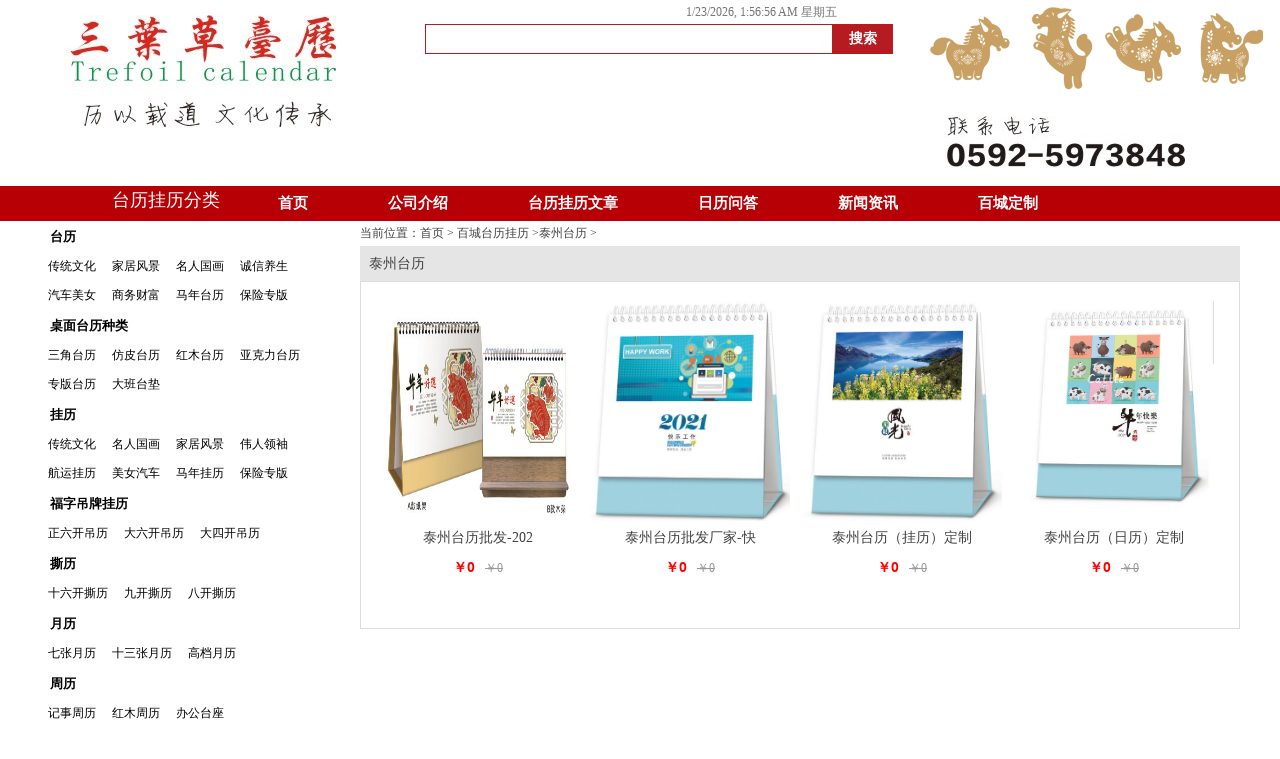

--- FILE ---
content_type: text/html; Charset=utf-8
request_url: http://lipin0592.com/shop20210107145435/
body_size: 7383
content:
<!DOCTYPE html PUBLIC "-//W3C//DTD XHTML 1.0 Transitional//EN" "http://www.w3.org/TR/xhtml1/DTD/xhtml1-transitional.dtd">
<html xmlns="http://www.w3.org/1999/xhtml">
<head>
<meta http-equiv="Content-Type" content="text/html; charset=utf-8" />
<title>泰州台历,泰州台历定制,泰州挂历,泰州挂历批发-泰州台历挂历厂家</title>
<meta name="Keywords" content="泰州台历,泰州台历定制,泰州挂历" />
<meta name="Description" content="泰州台历,三叶草台历挂历网(www.lipin0592.com)是礼名扬贸易旗下网站是一家具备产品开发、生产、销售一条龙的台历挂历印刷厂家。主要产品有：台历,挂历,台历批发,台历定制,挂历定制,挂历批发,台历厂家,挂历厂家,撕历,日历,月历,亚克力台历,2027年台历，2027年挂历,台历定制,挂历批发,广告台历,外贸台历,福字挂历,羊年台历定制、羊年挂历批发、无纺布挂轴,对联大礼包,专版台历挂历设计/印刷,记事本定制等。" / >
<link rel="shortcut icon" href="http://083.zhuolaoshi.cn/user/083/111.ico" type="image/x-icon"><link rel="Bookmark" href="http://083.zhuolaoshi.cn/user/083/111.ico" type="image/x-icon"> 
<script language="JavaScript" type="text/javascript" src="http://cdn.zhuolaoshi.cn/js/jquery-1.11.1.min.js"></script>
<script language="JavaScript" type="text/javascript" src="http://cdn.zhuolaoshi.cn/js/layer/layer.min.js"></script>
<script language="JavaScript" src="http://cdn.zhuolaoshi.cn/js/jquery.d.imagechange.js"></script>
<script language="JavaScript" src="http://cdn.zhuolaoshi.cn/js/MSClass.js"></script>
<link href="http://f.cdn.zhuolaoshi.cn/user/site67283/user_sys/css.css" rel="stylesheet" type="text/css" />
<style type="text/css">
.cardgroup_1{font-size:12px;color:#e6b8af;background-color:#f4cccc;}
.cardgroup_1 .cardbody{padding-top:4px;padding-right:4px;padding-bottom:4px;padding-left:4px;}
.cardgroup_1 .cardtop li{float:left;cursor:pointer;text-align:center;padding-top:4px;padding-bottom:4px;padding-left:4px;padding-right:4px;margin-right:2px;font-weight:bold;border:1px solid;border-color:#ff9900;font-size:13px;color:#ffff00;;background-color:#00ff00;}
.cardgroup_1 .cardtop li.active{text-decoration:underline;border:1px solid;border-color:#00ffff;font-size:15px;color:#4a86e8;background-color:#0000ff;}
.top_main{ height:221px;}
.bot_main{ height:200px;overflow:hidden}
.shop_main{width:1200px;padding:0px 0px 5px 0px;margin:0px auto; overflow:hidden}
.shop_list{ padding:10px 0px;}
.shop_list_default li{display:block;padding:5px 0px 0px 0px;margin:0px 0px 8px 8px;height:240px;float:left;width:176px; border:#CCCCCC 1px solid; text-align:center;overflow:hidden;}
.shop_list_default li img{width:160px;height:160px;}
.shop_list_default li span{display:block;text-align:center;margin-top:5px;line-height:20px;}
.shop_list_default li span a{font-size:12px;}
.shop_list_default li span a:visited{font-size:12px;}
.shop_list_default li span a:hover{font-size:12px;color:#333333;}
.shop_list_default li div{ margin:5px 0px 0px 0px;}
.shop_list_default li div b{ color:#ff0000;font-size:12px;font-family:Arial, Helvetica, sans-serif;}
.shop_list_default li div .scj{margin:0 0 0 10px; padding:0;text-decoration:line-through; font-style:normal; color:#999999}
.shop_list_default li div .cx{ margin:0 0 0 10px; padding:1px; background:#FF0000; color:#FFFFFF}
.shop_lb_left{float:left;width:310px;padding-top:0px;padding-right:0px;padding-bottom:0px;padding-left:0px;}
.shop_lb_right{float:right;width:880px;}

</style>

<script language="javascript">
$(function(){
$('.menu li div').css('top',$('.menu li').css('height'));var isie678=(/msie 6/i.test(navigator.userAgent))||(/msie 7/i.test(navigator.userAgent))||(/msie 8/i.test(navigator.userAgent));$('.menu >li').on('mouseenter',function(){$(this).find('div').show();$(this).children('a').addClass('menuhover');if(isie678){$(this).addClass('active')}}).on('mouseleave',function(){$(this).find('div').hide();$(this).children('a').removeClass('menuhover');if(isie678){$(this).removeClass('active')}});});

</script>
<style type="text/css">
.top_all,.bot_all,.nrscreen{min-width:1200px;}
.quanpinbj{min-width:1200px;width:100%; position:relative; z-index:-1;}
</style>

</head>
<body>

<div class="top_all" id="top_all">
	<div class="top_main" id="top_main" style="position:relative;z-index:10;">
	  
		<div id="mokuai_1" style="overflow:hidden;position:absolute;width:354px; height:122px; top:15px; left:24px; z-index:1">
			<div style="">
                <div id="tb_last_box_1"><p style="text-align:left;">
	<img src="http://f.cdn.zhuolaoshi.cn/user/site67283/image/20200621/20200621182625122512.jpg" alt="" /> 
</p>
<p style="text-align:left;">
	<span style="font-size:14px;"><span style="font-size:14px;line-height:21px;white-space:normal;"></span></span> 
</p></div>

            </div>
		</div>
	  
		<div id="mokuai_3" style="position:absolute;width:915px; height:35px; top:186px; left:198px; z-index:1">
			<div style="">
                <style>
.menu{width:1000px}
</style><ul class='menu clearfix'>
<li><a href="/" target="_self">首页</a></li>
<li><a href="/gsz/" target="_self">公司介绍</a></li>
<li><a href="/xssl/" target="_self">台历挂历文章</a></li>
<li><a href="/gwcs/" target="_self">日历问答</a></li>
<li><a href="/pszf/" target="_self">新闻资讯</a></li>
<li><a href="/may/" target="_self">百城定制</a></li>

</ul>
    <script>
    $(function(){
        var path=location.pathname;
        $(".menu li>a").each(function(i,link){
            if($(link).attr("href")==path){
                $(link).parent().addClass("current");
            }
        });
    });
    </script>
    
            </div>
		</div>
	  
		<div id="mokuai_4" style="overflow:hidden;position:absolute;width:486px; height:32px; top:24px; left:385px; z-index:1">
			<div style="">
                <form action="/search/index.asp" method="post" target="t_frame" id="seach_i"><input type="hidden" name="search_type" id="search_type" value="goods"><span style="float:left"><input type="text" name="keyw" class="search_input_style"/></span><span style="float:left"><input type="submit" name="Submit_Seach" value="搜索" style="width:60px;" class="search_button_style" /></span><div class="clear"></div></form>
            </div>
		</div>
	  
		<div id="mokuai_6" style="overflow:hidden;position:absolute;width:128px; height:31px; top:188px; left:72px; z-index:1">
			<div style="">
                <div id="tb_last_box_6"><span style="color:#ffffff;font-family:'Microsoft YaHei';"><span style="font-size:18px;">台历挂历分类</span></span></div>

            </div>
		</div>
	  
		<div id="mokuai_22" style="overflow:hidden;position:absolute;width:226px; height:28px; top:0px; left:646px; z-index:1">
			<div style="">
                <div id="tb_last_box_22"><script>   
   setInterval("timer.innerHTML=new Date().toLocaleString()+' 星期'+'日一二三四五六'.charAt(new Date().getDay());",1000);
</script>
<div id="timer" style="color:#787878;">
</div></div>

            </div>
		</div>
	  
		<div id="mokuai_23" style="overflow:hidden;position:absolute;width:250px; height:69px; top:116px; left:904px; z-index:1">
			<div style="">
                <div id="tb_last_box_23"><img src="http://f.cdn.zhuolaoshi.cn/user/site67283/image/20200618/20200618174013511351.jpg" alt="" /></div>

            </div>
		</div>
	  
		<div id="mokuai_26" style="overflow:hidden;position:absolute;width:347px; height:129px; top:-18px; left:876px; z-index:1">
			<div style="">
                <div id="tb_last_box_26"><a href="http://www.lipin0592.com" target="_blank"></a><img src="http://f.cdn.zhuolaoshi.cn/user/site67283/image/20250912/20250912155993829382.png" alt="" /><br /></div>

            </div>
		</div>
	  
	</div>
</div>

<div class="shop_main clearfix">
<div class="shop_lb_left">
<div class="box_css_4" id="mokuai_129" style="margin-bottom:5px; overflow:hidden">
            
			<div class="box_css_main_4">
            <div id="last_box_129" class="shop_type_css_5">
<span><a href="/nzzz/">台历</a></span>
<ul class="clearfix">
<li><a href="/zzs/">传统文化</a></li>
<li><a href="/nyn/">家居风景</a></li>
<li><a href="/wtn/">名人国画</a></li>
<li><a href="/kzn/">诚信养生</a></li>
<li><a href="/txn/">汽车美女</a></li>
<li><a href="/psn/">商务财富</a></li>
<li><a href="/cyn/">马年台历</a></li>
<li><a href="/shop20200618153516/">保险专版</a></li>
</ul>
<span><a href="/myt/">桌面台历种类</a></span>
<ul class="clearfix">
<li><a href="/tzz/">三角台历</a></li>
<li><a href="/txz/">仿皮台历</a></li>
<li><a href="/ytxh/">红木台历</a></li>
<li><a href="/ymzq/">亚克力台历</a></li>
<li><a href="/shop20200618163655/">专版台历</a></li>
<li><a href="/yez/">大班台垫</a></li>
</ul>
<span><a href="/nzz/">挂历</a></span>
<ul class="clearfix">
<li><a href="/zzsv/">传统文化</a></li>
<li><a href="/nyv/">名人国画</a></li>
<li><a href="/wtv/">家居风景</a></li>
<li><a href="/kzv/">伟人领袖</a></li>
<li><a href="/txv/">航运挂历</a></li>
<li><a href="/cyv/">美女汽车</a></li>
<li><a href="/qzv/">马年挂历</a></li>
<li><a href="/shop20200618164410/">保险专版</a></li>
</ul>
<span><a href="/ydhw/">福字吊牌挂历</a></span>
<ul class="clearfix">
<li><a href="/ydf/">正六开吊历</a></li>
<li><a href="/ydx/">大六开吊历</a></li>
<li><a href="/ydb/">大四开吊历</a></li>
</ul>
<span><a href="/xxz/">撕历</a></span>
<ul class="clearfix">
<li><a href="/nxz/">十六开撕历</a></li>
<li><a href="/vxz/">九开撕历</a></li>
<li><a href="/lmy/">八开撕历</a></li>
</ul>
<span><a href="/xbz/">月历</a></span>
<ul class="clearfix">
<li><a href="/shop20200620091644/">七张月历</a></li>
<li><a href="/shop20200620091700/">十三张月历</a></li>
<li><a href="/wan/">高档月历</a></li>
</ul>
<span><a href="/psz/">周历</a></span>
<ul class="clearfix">
<li><a href="/shop20200620091722/">记事周历</a></li>
<li><a href="/shop20200620091740/">红木周历</a></li>
<li><a href="/shop20200620091821/">办公台座</a></li>
</ul>
<span><a href="/mrz/">对联大礼包</a></span>
<ul class="clearfix">
<li><a href="/shop20200619102151/">红包定制</a></li>
<li><a href="/shop20200619102234/">福字大礼包</a></li>
<li><a href="/shop20200619102247/">保险大礼包</a></li>
<li><a href="/shop20201016231529/">对联</a></li>
</ul>
<span><a href="/jjz/">记事本定制</a></span>
<ul class="clearfix">
<li><a href="/shop20200619102047/">平装本</a></li>
<li><a href="/shop20200619102100/">活页本</a></li>
<li><a href="/shop20200619102126/">商务套装记事本</a></li>
</ul>
<span><a href="/may/">百城台历挂历</a></span>
<ul class="clearfix">
<li><a href="/beijing/">北京台历</a></li>
<li><a href="/shanghai/">上海台历</a></li>
<li><a href="/guangzhou/">广州台历</a></li>
<li><a href="/shenzhen/">深圳台历</a></li>
<li><a href="/Chongqing/">重庆台历</a></li>
<li><a href="/Suzhou/">苏州台历</a></li>
<li><a href="/shop20201220150030/">成都台历</a></li>
<li><a href="/shop20201220150059/">杭州台历</a></li>
<li><a href="/shop20201220150127/">南京台历</a></li>
<li><a href="/shop20201220150155/">天津台历</a></li>
<li><a href="/shop20201220150258/">武汉台历</a></li>
<li><a href="/shop20201220150327/">长沙台历</a></li>
<li><a href="/shop20201220150400/">无锡台历</a></li>
<li><a href="/shop20201220150443/">青岛台历</a></li>
<li><a href="/shop20201220150514/">宁波台历</a></li>
<li><a href="/shop20201220150553/">郑州台历</a></li>
<li><a href="/shop20210102104705/">泉州台历</a></li>
<li><a href="/shop20210102104810/">南通台历</a></li>
<li><a href="/shop20210102104854/">佛山台历</a></li>
<li><a href="/shop20210102104943/">西安台历</a></li>
<li><a href="/shop20210102105027/">济南台历</a></li>
<li><a href="/shop20210102105121/">合肥台历</a></li>
<li><a href="/shop20210102105217/">东莞台历</a></li>
<li><a href="/shop20210102105313/">福州台历</a></li>
<li><a href="/shop20210102110114/">常州台历</a></li>
<li><a href="/shop20210102110224/">烟台挂历</a></li>
<li><a href="/shop20210104173340/">唐山台历</a></li>
<li><a href="/shop20210104173457/">大连台历</a></li>
<li><a href="/shop20210104173516/">温州台历</a></li>
<li><a href="/shop20210104173544/">徐州台历</a></li>
<li><a href="/shop20210104173611/">长春台历</a></li>
<li><a href="/shop20210104173630/">石家庄台历</a></li>
<li><a href="/shop20210104173648/">沈阳台历</a></li>
<li><a href="/shop20210104173707/">潍坊台历</a></li>
<li><a href="/shop20210104173728/">盐城台历</a></li>
<li><a href="/shop20210104173747/">绍兴台历</a></li>
<li><a href="/shop20210104173807/">南昌台历</a></li>
<li><a href="/shop20210107145318/">嘉兴台历</a></li>
<li><a href="/shop20210107145435/">泰州台历</a></li>
<li><a href="/shop20210107145600/">洛阳台历</a></li>
<li><a href="/shop20210107145708/">台州台历</a></li>
<li><a href="/shop20210107145814/">南宁台历</a></li>
<li><a href="/shop20210107145931/">临沂台历</a></li>
<li><a href="/shop20210107150036/">金华台历</a></li>
<li><a href="/shop20210107150142/">哈尔滨台历</a></li>
<li><a href="/shop20210107150251/">镇江台历</a></li>
<li><a href="/shop20210107150453/">济宁台历</a></li>
<li><a href="/shop20210108102719/">惠州台历</a></li>
<li><a href="/shop20210108102912/">淮安台历</a></li>
<li><a href="/shop20210108103023/">贵阳台历</a></li>
<li><a href="/shop20210108103133/">南阳台历</a></li>
<li><a href="/Xiangyang/">襄阳台历</a></li>
<li><a href="/Taiyuan/">太原台历</a></li>
<li><a href="/Yueyang/">岳阳台历</a></li>
<li><a href="/Yulin/">榆林台历</a></li>
<li><a href="/Cangzhou/">沧州台历</a></li>
<li><a href="/Handan/">邯郸台历</a></li>
<li><a href="/Urumqi/">乌鲁木齐台历</a></li>
<li><a href="/Wuhu/">芜湖台历</a></li>
<li><a href="/Zunyi/">遵义台历</a></li>
<li><a href="/Zibo/">淄博台历</a></li>
<li><a href="/Yichang/">宜昌台历</a></li>
<li><a href="/Changde/">常德台历</a></li>
<li><a href="/Ganzhou/">赣州台历</a></li>
<li><a href="/Heze/">菏泽台历</a></li>
<li><a href="/Ordos/">鄂尔多斯台历</a></li>
<li><a href="/Xuchang/">许昌台历</a></li>
<li><a href="/cityinHunan/">衡阳台历</a></li>
<li><a href="/Zhuhai/">珠海台历</a></li>
<li><a href="/Zhoukou/">周口台历</a></li>
<li><a href="/Baoding/">保定台历</a></li>
<li><a href="/Jiujiang/">九江台历</a></li>
<li><a href="/Huzhou/">湖州台历</a></li>
<li><a href="/Maoming/">茂名台历</a></li>
<li><a href="/Jiangmen/">江门台历</a></li>
<li><a href="/Texas/">德州台历</a></li>
<li><a href="/Lanzhou/">兰州台历</a></li>
<li><a href="/Lianyungang/">连云港台历</a></li>
<li><a href="/Chuzhou/">滁州台历</a></li>
<li><a href="/cityinGuangxi/">柳州台历</a></li>
<li><a href="/Suqian/">宿迁台历</a></li>
<li><a href="/Zhongshan/">中山台历</a></li>
<li><a href="/Zhuzhou/">株州台历</a></li>
<li><a href="/Zhanjiang/">湛江台历</a></li>
<li><a href="/Xinxiang/">新乡台历</a></li>
<li><a href="/Mianyang/">绵阳台历</a></li>
<li><a href="/Shangqiu/">商丘台历</a></li>
<li><a href="/Langfang/">廊坊台历</a></li>
<li><a href="/Baotou/">包头台历</a></li>
<li><a href="/Zhumadian/">驻马店台历</a></li>
<li><a href="/Weihai/">威海台历</a></li>
<li><a href="/Putian/">莆田台历</a></li>
<li><a href="/Fuyang/">阜阳台历</a></li>
<li><a href="/Longyan/">龙岩台历</a></li>
</ul>
</div>

            </div>
		</div>
	</div>
<div class="shop_lb_right">
<div class="breadcrumb">当前位置：<a href="/">首页</a> &gt; <a href='/may/'>百城台历挂历</a> &gt;<a href='/shop20210107145435/'>泰州台历</a> &gt;</div><div class="box_css_5 clearfix">
	<div class="box_css_top_5">泰州台历</div>
	<div class="box_css_main_5 ">
	<div class="shop_list">
	<ul class="shop_tw1_css_10 clearfix">
	<li><a href="/shop20210107145435/shop362.html" target="_blank"><img src="http://f.cdn.zhuolaoshi.cn/user/site67283/product/2021110/202111015387956969_160×160.jpg" width="160" height="160" border="0" alt="泰州台历批发-2026"></a> <span><a href="/shop20210107145435/shop362.html" target="_blank">泰州台历批发-202</a></span>
    
	<div><b>￥0</b><i class="scj">￥0</i></div>
    
    </li>
	<li><a href="/shop20210107145435/shop336.html" target="_blank"><img src="http://f.cdn.zhuolaoshi.cn/user/site67283/product/202118/20211810157907888_160×160.jpg" width="160" height="160" border="0" alt="泰州台历批发厂家-快乐工作"></a> <span><a href="/shop20210107145435/shop336.html" target="_blank">泰州台历批发厂家-快</a></span>
    
	<div><b>￥0</b><i class="scj">￥0</i></div>
    
    </li>
	<li><a href="/shop20210107145435/shop335.html" target="_blank"><img src="http://f.cdn.zhuolaoshi.cn/user/site67283/product/202118/20211895941825971_160×160.jpg" width="160" height="160" border="0" alt="泰州台历（挂历）定制-无限风光"></a> <span><a href="/shop20210107145435/shop335.html" target="_blank">泰州台历（挂历）定制</a></span>
    
	<div><b>￥0</b><i class="scj">￥0</i></div>
    
    </li>
	<li><a href="/shop20210107145435/shop333.html" target="_blank"><img src="http://f.cdn.zhuolaoshi.cn/user/site67283/product/202117/202117151618501738_160×160.jpg" width="160" height="160" border="0" alt="泰州台历（日历）定制-2026"></a> <span><a href="/shop20210107145435/shop333.html" target="_blank">泰州台历（日历）定制</a></span>
    
	<div><b>￥0</b><i class="scj">￥0</i></div>
    
    </li>
	</ul>
	</div>
</div>
</div>
</div>
</div>
<div class="bot_all" id="bot_all">
	<div class="bot_main" id="bot_main" style="position:relative">
	  
		<div style="position:absolute;width:1195px; height:46px; top:154px; left:43px; z-index:1;overflow:hidden;">
			<div style="">
                <div id="tb_last_box_18"><p align="center">
	<img alt="" src="http://f.cdn.zhuolaoshi.cn/user/083/image/20150709/2015070908120709709.png" />&nbsp; <img alt="" src="http://f.cdn.zhuolaoshi.cn/user/083/image/20150709/20150709081243024302.png" />&nbsp;<img alt="" src="http://f.cdn.zhuolaoshi.cn/user/083/image/20150709/20150709081217051705.png" />
</p></div>

            </div>
		</div>
	  
		<div style="position:absolute;width:1205px; height:138px; top:-2px; left:-1px; z-index:1;overflow:hidden;">
			<div style="">
                <div id="tb_last_box_19"><p style="text-align:center;text-indent:2em;">
	三叶草台历挂历-<strong>台历挂历印刷厂</strong>
</p>
<p class="MsoNormal" style="text-align:center;">
	提供<a href="http://www.lipin0592.com/nzzz/" target="_blank">台历定制</a>，<a href="http://www.lipin0592.com/nzz/" target="_blank">挂历印刷</a>，<a href="http://www.lipin0592.com/xxz/" target="_blank">黄历撕历</a>，<a href="http://www.lipin0592.com/xbz/" target="_blank">月历</a>，<a href="http://www.lipin0592.com/jjz/" target="_blank">定制笔记本</a>，<a href="http://www.lipin0592.com/mrz/" target="_blank">对联大礼包</a>，<a href="http://lipin0592.com/psz/" target="_blank">周历</a>等台挂历厂家。<span style="text-indent:2em;"></span> 
</p>
<div style="text-align:center;">
	推荐台历挂历制作方案|免费台历挂历设计
</div>
<div style="text-align:center;">
	厦门礼名扬贸易有限公司版权所有，并保留所有权利。
</div>
<p style="text-align:center;text-indent:2em;">
	网站备案号：<a href="https://beian.miit.gov.cn/" target="_blank">闽ICP备20004844号-4</a> 
</p></div>

            </div>
		</div>
	  
	</div>
</div>
<script>(function(){var bp = document.createElement('script');bp.src = '//push.zhanzhang.baidu.com/push.js';var s = document.getElementsByTagName("script")[0];    s.parentNode.insertBefore(bp, s);})();</script>
<script language="JavaScript" src="/js/page_common.js"></script>
</body>
</html>

--- FILE ---
content_type: text/css
request_url: http://f.cdn.zhuolaoshi.cn/user/site67283/user_sys/css.css
body_size: 2895
content:
.clearfix:after { content: "." ; display: block ;height: 0 ;clear: both ;visibility: hidden ;}
.clearfix{ display: inline-block; }
*html .clearfix{ height:1%; }
.clearfix{ display:block; }
.clear{ clear:both; line-height:0px; font-size:0px; visibility:hidden;}
ul,li,form,h1{ margin:0px; padding:0px; list-style:none;}
input,select,textarea{outline:none}
body{padding:0px 0px 0px 0px;margin:0px;}
body,td,th{font-family:微软雅黑;color:#434343;font-size:12px;line-height:25px;}
a{color:#434343;text-decoration:none;font-size:12px;outline: none;text-decoration:none;}
a:link{color:#434343;text-decoration:none;font-size:12px;text-decoration:none;outline: none;}
a:visited {color:#434343;text-decoration:none;font-size:12px;text-decoration:none;}
a:hover {color:#ff0000;text-decoration:none;font-size:12px;text-decoration:none;}
a:active {color:#434343;text-decoration:none;font-size:12px;text-decoration:none;}
.top_all{background:url(/user/085/image/201571110123071.jpg) repeat-x bottom;}
.top_main{width:1200px;margin:0px auto;}
.bot_all{}
.bot_main{width:1200px;margin:0px auto;overflow-x:hidden;}
.web_width{width:1200px;margin:0px auto;overflow-x:hidden;}
.main_css{width:1200px;margin:0px auto;padding:0px 0px 5px 0px;overflow-x:hidden;}
img{border:0px;}
p{margin:0px 0px 5px 0px;padding:0px;}
.button_style{background: #ff0000;color:#ffffff;margin:0px;padding:2px 5px;text-align:center;font-weight:bold;border:0px;height:25px;}
.input_style{border:1px solid;border-color:#d9d9d9;padding:4px 3px;margin:0;}
.search_button_style{background: #b61b21;color:#ffffff;height:30px;margin:0px;border:0px;font-weight:bold;font-size:14px;padding:0px 10px;overflow:hidden;}
.search_input_style{padding:3px;height:22px;margin:0px;line-height:22px;float:left;width:400px;overflow:hidden;border:1px solid;border-color:#b61b21;}
.page_css{text-align:center;MARGIN-TOP: 20px; MARGIN-BOTTOM: 10px;}
.page_css a{COLOR:#000000;Border-COLOR:#d9d9d9;border-width:1px;border-style:solid;PADDING:4px 6px;MARGIN-RIGHT: 3px; TEXT-DECORATION:none;}
.page_css a:hover{COLOR:#ff0000;PADDING:4px 6px;MARGIN-RIGHT:3px;TEXT-DECORATION: none;}
.page_css a:active{COLOR:#000000;Border-COLOR:#d9d9d9;border-width:1px;border-style:solid;PADDING:4px 6px;MARGIN-RIGHT: 3px; TEXT-DECORATION:none;}
.page_css span.current{COLOR:#ff0000;PADDING:4px 6px;MARGIN-RIGHT:3px;TEXT-DECORATION: none;}
.page_css{padding-bottom:10px; clear:both;}.ablum_css li{display:block;float:left;margin-left:10px;margin-bottom:7px;width:154px;}
.ablum_css li img{width:150px;height:150px;margin-bottom:4px;border:#96bcf9 1px solid;padding:1px;}
.ablum_css li span{display:block;margin-bottom:3px;}
.box_css_1{padding:0px 0px 0px 0px;}
.box_css_top_1{font-size:12px;padding:0px 0px 0px 0px;}
.box_css_top_1 span a{}
.box_css_main_1{padding:0px 0px 0px 0px;}
.box_css_2{padding:0px 0px 0px 0px;border:#e3e3e3 1px solid;background: #f8f8f8;}
.box_css_top_2{background:url(/user/083/image/20157816115771.gif) repeat-x;color:#e34567;font-size:14px;font-family:微软雅黑;font-weight:bold;padding:3px 0px 15px 30px;}
.box_css_top_2 span a{}
.box_css_main_2{padding:0px 10px 0px 10px;}
.box_css_3{padding:0px 0px 0px 0px;}
.box_css_top_3{background:url(/user/085/image/201571110431871.gif) repeat-x bottom;color:#e34567;font-size:16px;font-family:微软雅黑;font-weight:bold;padding:13px 0px 7px 30px;}
.box_css_top_3 span a{float:right;background:url(https://sc.zhuolaoshi.cn/sc/more/datu/6.jpg) no-repeat;display:block;font-weight: normal; font-style:normal;font-size:12px;width:57px;height:18px;margin-top:3px;margin-right:5px;}
.box_css_main_3{padding:20px 10px 5px 15px;}
.box_css_4{padding:0px 0px 0px 0px;}
.box_css_top_4{font-size:12px;padding:0px 0px 0px 0px;display:none;}
.box_css_top_4 span a{}
.box_css_main_4{padding:0px 0px 0px 0px;}
.box_css_5{padding:0px 0px 0px 0px;}
.box_css_top_5{background: #e5e5e5;font-size:14px;font-family:微软雅黑;padding:5px 0px 5px 9px;}
.box_css_top_5 span a{}
.box_css_main_5{border:#dddddd 1px solid;padding:7px 7px 7px 7px;}
.box_css_6{padding:0px 0px 0px 0px;border:#dddddd 1px solid;}
.box_css_top_6{font-size:12px;padding:0px 0px 0px 0px;display:none;}
.box_css_top_6 span a{}
.box_css_main_6{padding:0px 0px 0px 0px;}
.a_type_css_1 span a{display:block;font-weight:bold;text-decoration:none;background: #fce5cd;font-size:14px;color:#ff0000;text-align:center;padding:0px 0px 0px 0px;margin:0px 0px 0px 0px;}
.a_type_css_1 span a:visited{display:block;font-weight:bold;text-decoration:none;background: #fce5cd;font-size:14px;color:#ff0000;text-align:center;padding:0px 0px 0px 0px;margin:0px 0px 0px 0px;}
.a_type_css_1 span a:hover{background: #f4cccc;font-size:14px;color:#980000;}
.a_type_css_1 li{display:block;float:left;white-space:nowrap;margin:0px 0px 0px 0px;}
.a_type_css_1 li a{background: #6d9eeb;display:block;float:left;padding:0px 2px 0px 2px;margin:0px 0px 0px 0px;font-size:;color:#fff2cc;}
.a_type_css_1 li a:visited{background: #6d9eeb;display:block;float:left;padding:0px 2px 0px 2px;margin:0px 0px 0px 0px;font-size:;color:#fff2cc;}
.a_type_css_1 li a:hover{background: #6aa84f;font-size:;color:#ea9999;}
.a_css_2 li{display:block;padding:3px 2px 2px 10px;margin:0px 0px 0px 0px;border-bottom-color:#d9d9d9;border-bottom-width:1px;border-bottom-style:dashed;background:url(https://sc.zhuolaoshi.cn/sc/xiaotubiao/datu/6761.gif) no-repeat left;}
.a_css_2 li a{color:#000000;font-size:12px;}
.a_css_2 li a:visited{color:#000000;font-size:12px;}
.a_css_2 li a:hover{font-size:12px;color:#980000;text-decoration:underline;}
.a_css_2 li span{float:right;font-size:12px;color:#666666;}
.a_tw1_css_3 li{display:block;padding:3px 3px 3px 3px;margin:4px 4px 2px 0px;height:160px;background: #d9d2e9;float:left;border-color:#d9d9d9;border-style:solid;border-width:1px;width:128px;overflow:hidden;}
.a_tw1_css_3 li img{width:120px;height:110px;}
.a_tw1_css_3 li span{display:block;text-align:center;margin-top:5px;line-height:18px;}
.a_tw1_css_3 li span a{color:#434343;}
.a_tw1_css_3 li span a:visited{color:#434343;}
.a_tw1_css_3 li span a:hover{color:#ff0000;}
.a_tw2_css_4 li{display:block;padding:3px 3px 3px 3px;margin:0px 0px 8px 10px;background: #d9d9d9;float:left;border-color:#d9d9d9;border-style:solid;border-width:1px;width:292px;height:131px;overflow:hidden;}
.a_tw2_css_4 li img{float:left;width:120px;height:130px;}
.a_tw2_css_4 li span{float:left;display:block;margin-left:7px;width:162px;overflow:hidden;}
.a_tw2_css_4 li span b{display:block;margin-bottom:5px;}
.a_tw2_css_4 li span b a{font-size:13px;color:#434343;}
.a_tw2_css_4 li span b a:visited{font-size:13px;color:#434343;}
.a_tw2_css_4 li span b a:hover{font-size:13px;color:#000000;}
.a_tw2_css_4 li span p{line-height:20px;padding:0px;margin:0px;color:#666666;}
.shop_type_css_5 span a{display:block;font-weight:bold;text-decoration:none;background: #ffffff;font-size:13px;color:#000000;text-align:left;padding:3px 0px 3px 10px;margin:0px 0px 0px 0px;}
.shop_type_css_5 span a:visited{display:block;font-weight:bold;text-decoration:none;background: #ffffff;font-size:13px;color:#000000;text-align:left;padding:3px 0px 3px 10px;margin:0px 0px 0px 0px;}
.shop_type_css_5 span a:hover{background: #dc0000;font-size:13px;color:#ffffff;}
.shop_type_css_5 li{display:block;float:left;white-space:nowrap;margin:0px 0px 0px 0px;}
.shop_type_css_5 li a{background: #ffffff;display:block;float:left;padding:2px 8px 2px 8px;margin:0px 0px 0px 0px;font-size:12px;color:#000000;}
.shop_type_css_5 li a:visited{background: #ffffff;display:block;float:left;padding:2px 8px 2px 8px;margin:0px 0px 0px 0px;font-size:12px;color:#000000;}
.shop_type_css_5 li a:hover{background: #dc0000;font-size:12px;color:#ffffff;}
.shop_tw1_css_6 li{display:block;padding:2px 2px 2px 2px;margin:0px 15px 8px 15px;height:300px;float:left;width:200px;overflow:hidden;}
.shop_tw1_css_6 li img{width:200px;height:200px;}
.shop_tw1_css_6 li span{display:block;text-align:center;margin-top:5px;line-height:24px;}
.shop_tw1_css_6 li span a{font-size:14px;}
.shop_tw1_css_6 li span a:visited{font-size:14px;}
.shop_tw1_css_6 li span a:hover{font-size:14px;color:#d0e0e3;}
.shop_tw1_css_6 li div{margin:5px 0px 0px 0px;text-align:center;clear:both}
.shop_tw1_css_6 li div b{color:#ff0000;font-size:14px;font-family:Arial, Helvetica, sans-serif;}
.shop_tw1_css_6 li div i{margin:0 0 0 10px; padding:0;text-decoration:line-through; font-style:normal; color:#999999}
.shop_tw1_css_6 li div .cx{margin:0 0 0 10px; padding:1px; background:#FF0000; color:#FFFFFF}
.bbs_css_7 li{display:block;padding:5px 2px 3px 4px;margin:5px 2px 3px 6px;}
.bbs_css_7 li a{color:#434343;font-size:12px;}
.bbs_css_7 li a:visited{color:#434343;font-size:12px;}
.bbs_css_7 li a:hover{font-size:12px;color:#ff0000;text-decoration:none;}
.bbs_css_7 li span{float:right;color:#cccccc;}
.pic_css_8 li{display:block;padding:2px 2px 2px 2px;margin:0px 0px 8px 10px;float:left;width:200px;height:200px;background: #d9ead3;}
.pic_css_8 li img{width:200px;height:200px;}
.word_css_9 li{display:block;padding:3px 3px 3px 8px;margin:2px 2px 2px 2px;border-bottom-color:#d9ead3;border-bottom-width:1px;border-bottom-style:dashed;float:left;width:200px;}
.word_css_9 li a{color:#434343;}
.word_css_9 li a:visited{color:#434343;}
.word_css_9 li a:hover{color:#0000ff;text-decoration:none;}
.shop_tw1_css_10 li{display:block;padding:2px 2px 2px 2px;margin:0px 0px 8px 8px;height:300px;float:left;width:200px;overflow:hidden;}
.shop_tw1_css_10 li img{width:200px;height:220px;}
.shop_tw1_css_10 li span{display:block;text-align:center;margin-top:5px;line-height:24px;}
.shop_tw1_css_10 li span a{font-size:14px;}
.shop_tw1_css_10 li span a:visited{font-size:14px;}
.shop_tw1_css_10 li span a:hover{font-size:14px;color:#d0e0e3;}
.shop_tw1_css_10 li div{margin:5px 0px 0px 0px;text-align:center;clear:both}
.shop_tw1_css_10 li div b{color:#ff0000;font-size:14px;font-family:Arial, Helvetica, sans-serif;}
.shop_tw1_css_10 li div i{margin:0 0 0 10px; padding:0;text-decoration:line-through; font-style:normal; color:#999999}
.shop_tw1_css_10 li div .cx{margin:0 0 0 10px; padding:1px; background:#FF0000; color:#FFFFFF}
.menu{padding-top:0px;padding-right:0px;padding-bottom:0px;padding-left:0px;font-size:15px;font-weight:bold;}
.menu a{color:#ffffff;font-size:15px;}
.menu a:hover{color:#ffffff;}
.menu li{float:left;display:block;list-style-type:none;position:relative;}
.menuhover{color:#ffffff!important;}
.menu li a{float:left;display:block;line-height:15px;padding-top:10px;padding-right:40px;padding-bottom:10px;padding-left:40px;}
.menu li:hover{background-color:#7b0000;}
.menu li div{position:absolute;left:0;display:none;z-index:999;padding-top:0px;padding-right:0px;padding-bottom:0px;padding-left:0px;}
.menu li div a{float:none;white-space:nowrap;display:block;font-size:8px;font-weight:normal;color:!important;padding-top:0px;padding-right:0px;padding-bottom:0px;padding-left:0px;}
.menu li div a:hover{color:!important;}
.menu li.active{background:#7b0000 url()  ;}
.menu li.active a{color:#ffffff}
.menu li.current{background:#7b0000 url()  ;}
.menu li.current a{color:#ffffff}